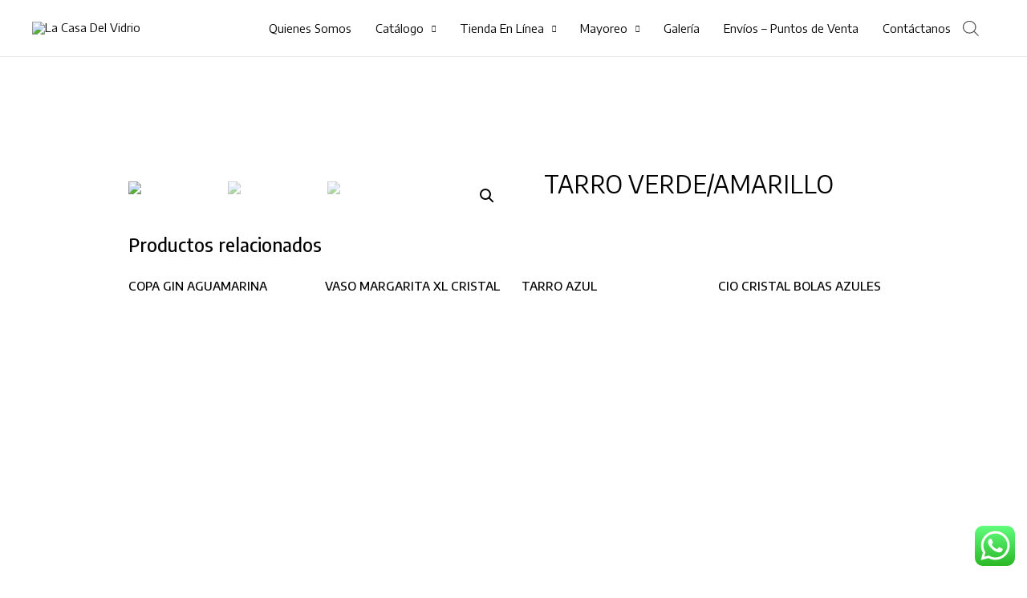

--- FILE ---
content_type: text/css
request_url: https://lacasadelvidrio.com/wp-content/uploads/elementor/css/post-2014.css?ver=1663858668
body_size: 411
content:
.elementor-2014 .elementor-element.elementor-element-df0eo3y > .elementor-container{max-width:700px;}.elementor-2014 .elementor-element.elementor-element-df0eo3y > .elementor-container > .elementor-column > .elementor-widget-wrap{align-content:flex-start;align-items:flex-start;}.elementor-2014 .elementor-element.elementor-element-df0eo3y:not(.elementor-motion-effects-element-type-background), .elementor-2014 .elementor-element.elementor-element-df0eo3y > .elementor-motion-effects-container > .elementor-motion-effects-layer{background-color:#FFFFFF;}.elementor-2014 .elementor-element.elementor-element-df0eo3y{transition:background 0.3s, border 0.3s, border-radius 0.3s, box-shadow 0.3s;padding:120px 0px 120px 0px;}.elementor-2014 .elementor-element.elementor-element-df0eo3y > .elementor-background-overlay{transition:background 0.3s, border-radius 0.3s, opacity 0.3s;}.elementor-2014 .elementor-element.elementor-element-64fe18b:not(.elementor-motion-effects-element-type-background), .elementor-2014 .elementor-element.elementor-element-64fe18b > .elementor-motion-effects-container > .elementor-motion-effects-layer{background-image:url("http://casadelvidrio.com/wp-content/uploads/2021/11/WhatsApp-Image-2021-11-29-at-5.28.06-PM.jpeg");background-position:0px -297px;background-size:cover;}.elementor-2014 .elementor-element.elementor-element-64fe18b{transition:background 0.3s, border 0.3s, border-radius 0.3s, box-shadow 0.3s;padding:50px 50px 50px 50px;}.elementor-2014 .elementor-element.elementor-element-64fe18b > .elementor-background-overlay{transition:background 0.3s, border-radius 0.3s, opacity 0.3s;}.elementor-2014 .elementor-element.elementor-element-078b5ba{text-align:center;}.elementor-2014 .elementor-element.elementor-element-078b5ba .elementor-heading-title{color:#000000;font-family:"Encode Sans", Sans-serif;font-size:17px;font-weight:300;}.elementor-2014 .elementor-element.elementor-element-71dd7be{text-align:center;color:#000000;font-family:"Encode Sans", Sans-serif;font-size:17px;font-weight:300;}.elementor-2014 .elementor-element.elementor-element-eb99727 > .elementor-widget-container{margin:0px 0px 0px 0px;}.elementor-2014 .elementor-element.elementor-element-ce082d6 .hfe-site-logo-container, .elementor-2014 .elementor-element.elementor-element-ce082d6 .hfe-caption-width figcaption{text-align:center;}.elementor-2014 .elementor-element.elementor-element-ce082d6 .hfe-site-logo .hfe-site-logo-container img{width:53%;}.elementor-2014 .elementor-element.elementor-element-ce082d6 .hfe-site-logo img{max-width:54%;border-radius:7px 7px 7px 7px;opacity:1;}.elementor-2014 .elementor-element.elementor-element-ce082d6 .hfe-site-logo-set .hfe-site-logo-container{background-color:#FFFFFF00;}.elementor-2014 .elementor-element.elementor-element-ce082d6 .hfe-site-logo-container .hfe-site-logo-img{border-style:none;}.elementor-2014 .elementor-element.elementor-element-ce082d6 .widget-image-caption{margin-top:0px;margin-bottom:0px;}.elementor-2014 .elementor-element.elementor-element-03cc1ef{text-align:center;color:#000000;}.elementor-2014 .elementor-element.elementor-element-a5d735d{text-align:center;color:#000000;}.elementor-2014 .elementor-element.elementor-element-8cc67de{--grid-template-columns:repeat(0, auto);--grid-column-gap:5px;--grid-row-gap:0px;}.elementor-2014 .elementor-element.elementor-element-8cc67de .elementor-widget-container{text-align:center;}.elementor-2014 .elementor-element.elementor-element-8cc67de .elementor-social-icon{background-color:#000000;}@media(max-width:1024px){.elementor-2014 .elementor-element.elementor-element-df0eo3y{padding:80px 40px 80px 40px;}}@media(max-width:767px){.elementor-2014 .elementor-element.elementor-element-df0eo3y{padding:50px 25px 50px 25px;}.elementor-2014 .elementor-element.elementor-element-64fe18b > .elementor-container{max-width:500px;}.elementor-2014 .elementor-element.elementor-element-64fe18b:not(.elementor-motion-effects-element-type-background), .elementor-2014 .elementor-element.elementor-element-64fe18b > .elementor-motion-effects-container > .elementor-motion-effects-layer{background-position:center right;background-repeat:no-repeat;}.elementor-2014 .elementor-element.elementor-element-64fe18b{padding:50px 50px 50px 50px;}.elementor-2014 .elementor-element.elementor-element-5c247dd > .elementor-element-populated{margin:0px 0px 0px 0px;}.elementor-2014 .elementor-element.elementor-element-71dd7be > .elementor-widget-container{margin:0px 0px 0px -2px;}.elementor-2014 .elementor-element.elementor-element-eb99727 > .elementor-widget-container{margin:0px 0px 0px -40px;}.elementor-2014 .elementor-element.elementor-element-03cc1ef > .elementor-widget-container{margin:0px 0px 0px -27px;}.elementor-2014 .elementor-element.elementor-element-a5d735d{text-align:center;}}